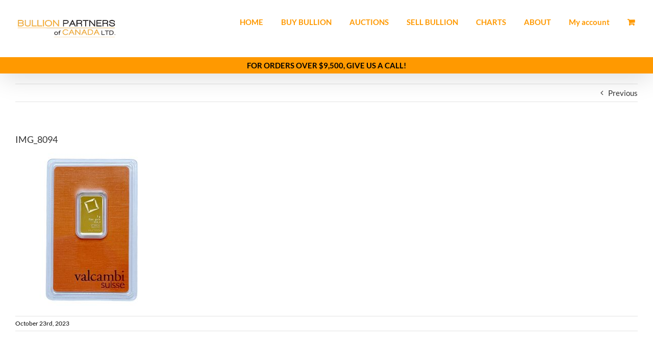

--- FILE ---
content_type: text/css; charset=utf-8
request_url: https://bullioncanada.com/wp-content/plugins/woocommerce-gold-price-live-bullioncanadacom.old//css/product_animation.css?ver=6.9
body_size: 110
content:
.gpl-product-shortcode {
    display: inline-block;
}

.gpl-product-shortcode span {
     width: auto !important;
     height: auto !important;
 }

--- FILE ---
content_type: text/css; charset=utf-8
request_url: https://bullioncanada.com/wp-content/themes/bullion-partners-of-canada/style.css?ver=6.9
body_size: 175
content:
/*
Theme Name: Bullion Partners of Canada Ltd.
Description: This is the BullionPartners of Canada Ltd website theme.
Author: GFINC
Author URI: https://gold-feed.com
Template: Avada
Version: 1.0.0
Text Domain:  Avada
*/

--- FILE ---
content_type: application/javascript; charset=utf-8
request_url: https://bullioncanada.com/wp-content/plugins/woocommerce-gold-price-live-bullioncanadacom.old//js/goldpricelive_update.js?ver=6.9
body_size: 197
content:
function update_prices() {
    jQuery.get(goldpricelive_update_parameters.ajaxurl, {action: 'goldpricelive_update', force: true}, function () {
        console.log("GoldLivePrice Plugin Update: done");
    });
}

jQuery(function () {
    update_prices();
    setInterval(update_prices, 120000);
});


--- FILE ---
content_type: application/javascript; charset=utf-8
request_url: https://bullioncanada.com/wp-content/plugins/woocommerce-gold-price-live-bullioncanadacom.old//js/goldpricelive_update_cache.js?ver=6.9
body_size: 165
content:
function update_cache_prices() {
    jQuery.get(goldpricelive_update_cache_parameters.ajaxurl, {action: 'goldpricelive_update_cache', force: true}, function () {
    });
}

jQuery(function () {
    update_cache_prices();
    setInterval(update_cache_prices, 100000);
});


--- FILE ---
content_type: application/javascript; charset=utf-8
request_url: https://bullioncanada.com/wp-content/plugins/woocommerce-gold-price-live-bullioncanadacom.old//js/live_shortcodes.js?ver=6.9
body_size: 1397
content:
function live_shortcodes_do() {
    var shortcodes = jQuery('.gpl-shortcode');
    var currencies = [];
    jQuery(shortcodes).each(function (i, row) {
        var currency = (jQuery(row)[0].hasAttribute('data-currency')) ? jQuery(row)[0].getAttribute('data-currency') : null;
        if (currency !== null && currencies.indexOf(currency) === -1) {
            currencies.push(currency);
        }
    });
    var data = {
        action: 'live_shortcodes',
        currencies: currencies
    };

    jQuery.get(live_shortcodes_parameters.ajaxurl, data, function (response) {
        var json = JSON.parse(response);
        if (json && !json.error) {
            shortcodes = jQuery('.gpl-shortcode');
            jQuery(shortcodes).each(function (i, row) {
                var metal = (jQuery(row)[0].hasAttribute('data-metal')) ? jQuery(row)[0].getAttribute('data-metal') : null;
                var type = (jQuery(row)[0].hasAttribute('data-type')) ? jQuery(row)[0].getAttribute('data-type') : null;
                var currency = (jQuery(row)[0].hasAttribute('data-currency')) ? jQuery(row)[0].getAttribute('data-currency') : null;
                var unit = (jQuery(row)[0].hasAttribute('data-unit')) ? jQuery(row)[0].getAttribute('data-unit') : null;
                var payout = (jQuery(row)[0].hasAttribute('data-payout')) ? jQuery(row)[0].getAttribute('data-payout') : null;
                var purity = (jQuery(row)[0].hasAttribute('data-purity')) ? jQuery(row)[0].getAttribute('data-purity') : null;
                var weight = (jQuery(row)[0].hasAttribute('data-weight')) ? jQuery(row)[0].getAttribute('data-weight') : null;
                var fixedamount = (jQuery(row)[0].hasAttribute('data-fixedamount')) ? jQuery(row)[0].getAttribute('data-fixedamount') : null;
                var animation = jQuery(row).hasClass('gpl-shortcode-animate');
                var decimalplaces = (jQuery(row)[0].hasAttribute('data-decimalplaces')) ? parseInt(jQuery(row)[0].getAttribute('data-decimalplaces')) : 2;
                var rounding = (jQuery(row)[0].hasAttribute('data-rounding')) ? parseInt(jQuery(row)[0].getAttribute('data-rounding')) : 100;

                if (currency && type && metal) {
                    var price = json[currency][type][metal];
                    if (price) {
                        price = parseFloat(price);

                        if (unit && (unit === 'grams' || unit === 'g')) price = tg(price);
                        if (unit && (unit === 'pennyweight' || unit === 'pw')) price = tp(price);
                        if (payout && payout !== null && payout > 0) price *= parseFloat(payout);
                        if (purity && purity !== null && purity > 0) price *= parseFloat(purity);
                        if (weight && weight !== null && weight > 0) price *= parseFloat(weight);
                        if (fixedamount && fixedamount !== null && fixedamount > 0) price += parseFloat(fixedamount);

                        if (price) {
                            if (type === "change_dollar" || type === "change_percent") {
                                if (price > 0) {
                                    jQuery(row)[0].style = "color: #00FF00 !important;";
                                } else if (price < 0) {
                                    jQuery(row)[0].style = "color: #FF0000 !important;";
                                }
                            }

                            if (animation) {
                                jQuery(row).width(jQuery(row).find('div[style*="display: block"]').width());

                                jQuery(row).find('div[style*="display: none"]').html(rg(price, rounding, decimalplaces));
                            } else {
                                jQuery(row).html(rg(price, rounding, decimalplaces));
                            }
                        }
                    }
                }
            });
        }
    });
}

function live_ex_shortcodes_do() {
    var shortcodes = jQuery('.gpl-exchange-shortcode');
    var currencies = ['usd'];
    jQuery(shortcodes).each(function (i, row) {
        var currency = (jQuery(row)[0].hasAttribute('data-currency')) ? jQuery(row)[0].getAttribute('data-currency') : null;
        if (currency !== null && currencies.indexOf(currency) === -1) {
            currencies.push(currency);
        }
    });
    var data = {
        action: 'live_ex_shortcodes',
        currencies: currencies
    };

    jQuery.get(live_shortcodes_parameters.ajaxurl, data, function (response) {
        var json = JSON.parse(response);
        if (json && !json.error) {
            shortcodes = jQuery('.gpl-exchange-shortcode');
            jQuery(shortcodes).each(function (i, row) {
                var metal = (jQuery(row)[0].hasAttribute('data-metal')) ? jQuery(row)[0].getAttribute('data-metal') : null;
                var type = (jQuery(row)[0].hasAttribute('data-type')) ? jQuery(row)[0].getAttribute('data-type') : null;
                var currency = (jQuery(row)[0].hasAttribute('data-currency')) ? jQuery(row)[0].getAttribute('data-currency') : null;
                var exchange = (jQuery(row)[0].hasAttribute('data-exchange')) ? jQuery(row)[0].getAttribute('data-exchange') : null;
                var fixedcurrency = (jQuery(row)[0].hasAttribute('data-fixedcurrency')) ? jQuery(row)[0].getAttribute('data-fixedcurrency') : null;
                var fixedmarkupdown = (jQuery(row)[0].hasAttribute('data-fixedmarkupdown')) ? parseFloat(jQuery(row)[0].getAttribute('data-fixedmarkupdown')) : null;
                var multiplyby = (jQuery(row)[0].hasAttribute('data-multiplyby')) ? parseFloat(jQuery(row)[0].getAttribute('data-multiplyby')) : null;
                var animation = jQuery(row).hasClass('gpl-shortcode-animate');
                var decimalplaces = (jQuery(row)[0].hasAttribute('data-decimalplaces')) ? parseInt(jQuery(row)[0].getAttribute('data-decimalplaces')) : 2;
                var rounding = (jQuery(row)[0].hasAttribute('data-rounding')) ? parseInt(jQuery(row)[0].getAttribute('data-rounding')) : 100;

                if (currency && type && metal) {
                    var price = json[currency][type][metal];
                    if (price) {
                        price = parseFloat(price);
                        if (currency != exchange) {
                            if (currency == 'usd') {
                                price = price * parseFloat(json[currency + exchange]);
                            } else {
                                if (exchange == 'usd') {
                                    price = price / parseFloat(json[exchange + currency]);
                                } else {
                                    var usd_cr = parseFloat(json["usd" + currency]);
                                    var usd_ex = parseFloat(json["usd" + exchange]);

                                    price = (price / usd_cr) * usd_ex;
                                }
                            }
                        }

                        if (fixedcurrency != exchange) {
                            if (fixedcurrency == 'usd') {
                                fixedmarkupdown = parseFloat(fixedmarkupdown) * parseFloat(json[fixedcurrency + exchange]);
                            } else {
                                if (exchange == 'usd') {
                                    fixedmarkupdown = parseFloat(fixedmarkupdown) / parseFloat(json[exchange + fixedcurrency]);
                                } else {
                                    var fx_usd_cr = parseFloat(json["usd" + fixedcurrency]);
                                    var fx_usd_ex = parseFloat(json["usd" + exchange]);

                                    fixedmarkupdown = (parseFloat(fixedmarkupdown) / fx_usd_cr) * fx_usd_ex;
                                }
                            }
                        }
                        if (fixedmarkupdown) price += fixedmarkupdown;

                        if (!isNaN(multiplyby) && multiplyby > 0 && multiplyby != 1) {
                            price *= multiplyby;
                        }

                        if (price) {
                            if (animation) {
                                jQuery(row).width(jQuery(row).find('div[style*="display: block"]').width());

                                jQuery(row).find('div[style*="display: none"]').html(rg(price, rounding, decimalplaces));
                            } else {
                                jQuery(row).html(rg(price, rounding, decimalplaces));
                            }
                        }
                    }
                }
            });
        }
    });
}

function tg(n) {
    return n / 31.1035;
}

function tp(n) {
    return n / 20;
}

function rg(f, n, d) {
    return (parseFloat((f * n).toFixed(0)) / n).toFixed(d).replace(/(\d)(?=(\d{3})+\.)/g, '$1,');
}

jQuery(document).ready(function ($) {
    var shortcodes = jQuery('.gpl-shortcode');
    if (shortcodes.length > 0) {
        live_shortcodes_do();
        setInterval(live_shortcodes_do, 60000);
    }
    var ex_shortcodes = jQuery('.gpl-exchange-shortcode');
    if (ex_shortcodes.length > 0) {
        live_ex_shortcodes_do();
        setInterval(live_ex_shortcodes_do, 65000);
    }
});

--- FILE ---
content_type: application/javascript; charset=utf-8
request_url: https://bullioncanada.com/wp-content/plugins/woocommerce-gold-price-live-bullioncanadacom.old//js/live_product_shortcodes.js?ver=6.9
body_size: 822
content:
function live_product_shortcodes_do() {
    var shortcodes = jQuery('.gpl-product-shortcode');
    var PIDs = [];
    jQuery(shortcodes).each(function (i, row) {
        var pid = (jQuery(row)[0].hasAttribute('data-pid')) ? jQuery(row)[0].getAttribute('data-pid') : null;
        if (pid !== null && PIDs.indexOf(pid) === -1) {
            PIDs.push(pid);
        }
    });
    var data = {
        action: 'live_product_shortcodes',
        pids: PIDs
    };

    jQuery.get(live_product_shortcodes_parameters.ajaxurl, data, function (response) {
        var json = JSON.parse(response);
        if (json && !json.error) {
            shortcodes = jQuery('.gpl-product-shortcode');
            jQuery(shortcodes).each(function (i, row) {
                var pid = (jQuery(row)[0].hasAttribute('data-pid')) ? jQuery(row)[0].getAttribute('data-pid') : null;
                var percentmarkupdown = (jQuery(row)[0].hasAttribute('data-percentmarkupdown')) ? jQuery(row)[0].getAttribute('data-percentmarkupdown') : null;
                var fixedmarkupdown = (jQuery(row)[0].hasAttribute('data-fixedmarkupdown')) ? jQuery(row)[0].getAttribute('data-fixedmarkupdown') : null;
                var animation = jQuery(row).hasClass('gpl-product-shortcode-animate');
                var decimalplaces = (jQuery(row)[0].hasAttribute('data-decimalplaces')) ? parseInt(jQuery(row)[0].getAttribute('data-decimalplaces')) : 2;
                var rounding = (jQuery(row)[0].hasAttribute('data-rounding')) ? parseInt(jQuery(row)[0].getAttribute('data-rounding')) : 100;

                if (pid && typeof json[pid] !== 'undefined') {
                    var show_price = parseFloat(json[pid]);

                    if (percentmarkupdown && percentmarkupdown > 0 && percentmarkupdown != 1) {
                        show_price *= parseFloat(percentmarkupdown);
                    } else if (fixedmarkupdown && fixedmarkupdown != 0) {
                        show_price += parseFloat(fixedmarkupdown);
                    }

                    if (animation) {
                        jQuery(row).width(jQuery(row).find('span[style*="display: block"]').width());

                        jQuery(row).find('span[style*="display: none"]').html(json.pattern.replace('7.77', rg(show_price, rounding, decimalplaces)));
                    } else {
                        jQuery(row).html(json.pattern.replace('7.77', rg(show_price, rounding, decimalplaces)));
                    }
                }
            });
        }
    });
}

function tg(n) {
    return n / 31.1035;
}
function tp(n) {
    return n / 20;
}
function rg(f, n, d) {
    return (parseFloat((f * n).toFixed(0)) / n).toFixed(d).replace(/(\d)(?=(\d{3})+\.)/g, '$1,');
}

jQuery(document).ready(function ($) {
    var product_shortcodes = jQuery('.gpl-product-shortcode');
    if (product_shortcodes.length > 0) {
        live_product_shortcodes_do();
        setInterval(live_product_shortcodes_do, 60000);
    }
});